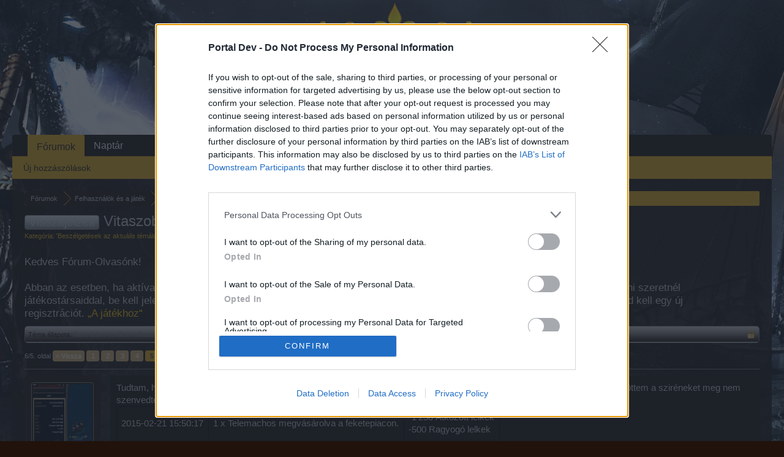

--- FILE ---
content_type: text/html; charset=UTF-8
request_url: https://board-hu.seafight.com/threads/vitaszoba-calypso-bosszuja-2015.53416/page-5
body_size: 13957
content:
<!DOCTYPE html>
<html id="XenForo" lang="hu-HU" dir="LTR" class="Public NoJs LoggedOut NoSidebar RunDeferred Responsive" xmlns:fb="http://www.facebook.com/2008/fbml">
<head>

	<meta charset="utf-8" />
	<meta http-equiv="X-UA-Compatible" content="IE=Edge,chrome=1" />
	
		<meta name="viewport" content="width=device-width, initial-scale=1">
	
	
		<base href="https://board-hu.seafight.com/" />
		<script>
			var _b = document.getElementsByTagName('base')[0], _bH = "https://board-hu.seafight.com/";
			if (_b && _b.href != _bH) _b.href = _bH;
		</script>
	

	<title>Visszajelzés - Vitaszoba: Calypso bosszúja -2015| 5. oldal | Seafight HU</title>
	
	<noscript><style>.JsOnly, .jsOnly { display: none !important; }</style></noscript>
	<link rel="stylesheet" href="css.php?css=xenforo,form,public&amp;style=6&amp;dir=LTR&amp;d=1709542180" />
	<link rel="stylesheet" href="css.php?css=bb_code,likes_summary,login_bar,message,message_user_info,thread_view&amp;style=6&amp;dir=LTR&amp;d=1709542180" />
	
	

	
	<script async src="https://www.googletagmanager.com/gtag/js?id=UA-19059020-1"></script>
	<script>
		window.dataLayer = window.dataLayer || [];
		function gtag(){dataLayer.push(arguments);}
		gtag('js', new Date());
	
		gtag('config', 'UA-19059020-1', {
			// <!-- slot: ga_config_start -->
			
				'cookie_domain': 'seafight.com',
			
			
		});
	</script>

		<script src="js/jquery/jquery-1.11.0.min.js"></script>	
		
	<script src="js/xenforo/xenforo.js?_v=24dcecef"></script>

	
	<link rel="apple-touch-icon" href="https://board-hu.seafight.com/styles/default/xenforo/logo.og.png" />
	<link rel="alternate" type="application/rss+xml" title="RSS feed: Seafight HU" href="forums/-/index.rss" />
	
	<link rel="prev" href="threads/vitaszoba-calypso-bosszuja-2015.53416/page-4" /><link rel="next" href="threads/vitaszoba-calypso-bosszuja-2015.53416/page-6" />
	<link rel="canonical" href="https://board-hu.seafight.com/threads/vitaszoba-calypso-bosszuja-2015.53416/page-5" />
	<meta name="description" content="Tudtam, hogy befog válni az a ahogy én elgondoltam event 2.rész kezdete után 3. nap meg is van a hajó és úgy DD, hogy nem löttem a sziréneket meg nem..." />	<meta property="og:site_name" content="Seafight HU" />
	<meta property="og:image" content="https://board-hu.seafight.com/styles/default/xenforo/avatars/avatar_male_m.png" />
	<meta property="og:image" content="https://board-hu.seafight.com/styles/default/xenforo/logo.og.png" />
	<meta property="og:type" content="article" />
	<meta property="og:url" content="https://board-hu.seafight.com/threads/vitaszoba-calypso-bosszuja-2015.53416/" />
	<meta property="og:title" content="Visszajelzés - Vitaszoba: Calypso bosszúja -2015" />
	<meta property="og:description" content="Tudtam, hogy befog válni az a ahogy én elgondoltam event 2.rész kezdete után 3. nap meg is van a hajó és úgy DD, hogy nem löttem a sziréneket meg nem..." />
	
	
	

</head>

<body class="node356 node354 SelectQuotable">
<!-- Google Tag Manager -->
<noscript><iframe src="//www.googletagmanager.com/ns.html?id=GTM-WRXH7W"
height="0" width="0" style="display:none;visibility:hidden"></iframe></noscript>
<script>
var cb = new Date().getTime();
(function(w,d,s,l,i){w[l]=w[l]||[];w[l].push({'gtm.start':
new Date().getTime(),event:'gtm.js'});var f=d.getElementsByTagName(s)[0],
j=d.createElement(s),dl=l!='dataLayer'?'&l='+l:'';j.async=true;j.src=
'//www.googletagmanager.com/gtm.js?cb='+cb+'&id='+i+dl;f.parentNode.insertBefore(j,f);
})(window,document,'script','dataLayer','GTM-WRXH7W');</script>
<!-- End Google Tag Manager -->


	




<div id="headerMover">
	<div id="headerProxy"></div>

<div id="content" class="thread_view">
	<div class="pageWidth">
		<div class="pageContent">
			<!-- main content area -->
			
			
			
			
						
						
						
						
						<div class="breadBoxTop ">
							
							

<nav>
	
		
			
				
			
		
			
				
			
		
	

	<fieldset class="breadcrumb">
		<a href="misc/quick-navigation-menu?selected=node-356" class="OverlayTrigger jumpMenuTrigger" data-cacheOverlay="true" title="Gyors navigáció megnyitása"><!--Ugrás:...--></a>
			
		<div class="boardTitle"><strong>Seafight HU</strong></div>
		
		<span class="crumbs">
			
			
			
				<span class="crust selectedTabCrumb" itemscope="itemscope" itemtype="http://data-vocabulary.org/Breadcrumb">
					<a href="https://board-hu.seafight.com/" class="crumb" rel="up" itemprop="url"><span itemprop="title">Fórumok</span></a>
					<span class="arrow"><span>&gt;</span></span>
				</span>
			
			
			
				
					<span class="crust" itemscope="itemscope" itemtype="http://data-vocabulary.org/Breadcrumb">
						<a href="https://board-hu.seafight.com/#felhasznalok-es-a-jatek.354" class="crumb" rel="up" itemprop="url"><span itemprop="title">Felhasználók és a játék</span></a>
						<span class="arrow"><span>&gt;</span></span>
					</span>
				
					<span class="crust" itemscope="itemscope" itemtype="http://data-vocabulary.org/Breadcrumb">
						<a href="https://board-hu.seafight.com/forums/beszelgetesek-az-aktualis-temakrol.356/" class="crumb" rel="up" itemprop="url"><span itemprop="title">Beszélgetések az aktuális témákról</span></a>
						<span class="arrow"><span>&gt;</span></span>
					</span>
				
			
		</span>
	</fieldset>
</nav>
						</div>
						
						
						
					
						<!--[if lt IE 8]>
							<p class="importantMessage">You are using an out of date browser. It  may not display this or other websites correctly.<br />You should upgrade or use an <a href="https://www.google.com/chrome" target="_blank">alternative browser</a>.</p>
						<![endif]-->

						
						
	

	
						
						
						
						
												
							<!-- h1 title, description -->
							<div class="titleBar">
								
								<h1><span class="prefix prefixPrimary">Visszajelzés</span> Vitaszoba: Calypso bosszúja -2015</h1>
								
								<p id="pageDescription" class="muted ">
	Kategória: '<a href="forums/beszelgetesek-az-aktualis-temakrol.356/">Beszélgetések az aktuális témákról</a>', témanyitó: <a href="members/dd.48/" class="username" dir="auto">[DD]</a>, témanyitás ideje: <a href="threads/vitaszoba-calypso-bosszuja-2015.53416/"><span class="DateTime" title="11.2.15, 16:37">11.2.15</span></a>.  
</p>
							

<style type="text/css">
  .gotogame {
float: left; 
margin-right: 35px;
margin-top: 25px;
font-size:17px;
align:center;
}
</style>
        <div class="gotogame">Kedves Fórum-Olvasónk! <br><br>
Abban az esetben, ha aktívan részt szeretnél venni a fórum életében és szeretnél kérdezni a játékkal kapcsolatban, vagy beszélgetni szeretnél játékostársaiddal, be kell jelentkezz a játékba, majd onnan a fórumba. Ha még nincs felhasználói fiókod a játékban, akkor készítened kell egy új regisztrációt. 
                               <a href="http://hu.bigpoint.com/seafight">„A játékhoz“</a></div>

							</div>
						
						
						
						
						
						<!-- main template -->
						



























	
		<dl class="threadAlerts secondaryContent">
			<dt>Téma állapota:</dt>
			
				
	
				
					<dd class="lockedAlert">
						<span class="icon Tooltip" title="Lezárva" data-tipclass="iconTip"></span>
							Nem lehet további válaszokat küldeni.</dd>
				
			
		</dl>
	




<div class="pageNavLinkGroup">
	<div class="linkGroup SelectionCountContainer">
		
		
	</div>

	


<div class="PageNav"
	data-page="5"
	data-range="2"
	data-start="2"
	data-end="5"
	data-last="6"
	data-sentinel="{{sentinel}}"
	data-baseurl="threads/vitaszoba-calypso-bosszuja-2015.53416/page-{{sentinel}}">
	
	<span class="pageNavHeader">6/5. oldal</span>
	
	<nav>
		
			<a href="threads/vitaszoba-calypso-bosszuja-2015.53416/page-4" class="text">&lt; Vissza</a>
			
		
		
		<a href="threads/vitaszoba-calypso-bosszuja-2015.53416/" class="" rel="start">1</a>
		
		
		
		
			<a href="threads/vitaszoba-calypso-bosszuja-2015.53416/page-2" class="">2</a>
		
			<a href="threads/vitaszoba-calypso-bosszuja-2015.53416/page-3" class="">3</a>
		
			<a href="threads/vitaszoba-calypso-bosszuja-2015.53416/page-4" class="">4</a>
		
			<a href="threads/vitaszoba-calypso-bosszuja-2015.53416/page-5" class="currentPage ">5</a>
		
		
		
		
		<a href="threads/vitaszoba-calypso-bosszuja-2015.53416/page-6" class="">6</a>
		
		
			<a href="threads/vitaszoba-calypso-bosszuja-2015.53416/page-6" class="text">Tovább &gt;</a>
			
		
	</nav>	
	
	
</div>

</div>





<form action="inline-mod/post/switch" method="post"
	class="InlineModForm section"
	data-cookieName="posts"
	data-controls="#InlineModControls"
	data-imodOptions="#ModerationSelect option">

	<ol class="messageList" id="messageList">
		
			
				


<li id="post-354522" class="message   " data-author="Saracen">

	

<div class="messageUserInfo">	
<div class="messageUserBlock ">
	
		<div class="avatarHolder">
			<span class="helper"></span>
			<a href="members/saracen.2604/" class="avatar Av2604m" data-avatarhtml="true"><img src="https://xenforo-1028-storage.bpsecure.com/hu-seafight/avatars/m/2/2604.jpg?1624290229" width="96" height="96" alt="Saracen" /></a>
			
			<!-- slot: message_user_info_avatar -->
		</div>
	


	
		<h3 class="userText">
			<a href="members/saracen.2604/" class="username" dir="auto">Saracen</a>
			<em class="userTitle">Kivételes tehetség</em>
			
			<!-- slot: message_user_info_text -->
		</h3>
	
		
	
		


	<span class="arrow"><span></span></span>
</div>
</div>

	<div class="messageInfo primaryContent">
		
		
		
		
		
		<div class="messageContent">		
			<article>
				<blockquote class="messageText SelectQuoteContainer ugc baseHtml">
					
					Tudtam, hogy befog válni az a ahogy én elgondoltam event 2.rész kezdete után 3. nap meg is van a hajó és úgy DD, hogy nem löttem a sziréneket meg nem szenvedtem semmivel.<br />
<div class="BRTBTableResponsive"><table ><tbody ><tr ><td >2015-02-21 15:50:17</td><td >1 x Telemachos megvásárolva a feketepiacon.</td><td >-1&#039;250 Átkozott lelkek <br />
-500 Ragyogó lelkek</td></tr></tbody></table></div>
					<div class="messageTextEndMarker">&nbsp;</div>
				</blockquote>
			</article>
			
			
		</div>
		
		
		
		
		
			
				<div class="baseHtml signature messageText ugc"><aside><div style="padding-left: 30px"><div style="padding-left: 30px"><div style="padding-left: 30px"><div style="padding-left: 30px"><div style="padding-left: 30px"><div style="padding-left: 30px"><img src="http://kepfeltoltes.hu/150831/vudu_www.kepfeltoltes.hu_.jpg" class="bbCodeImage" alt="[&#x200B;IMG]" data-url="http://kepfeltoltes.hu/150831/vudu_www.kepfeltoltes.hu_.jpg" /> &#8203;</div></div></div></div></div></div></aside></div>
			
		
		
		
				
		<div class="messageMeta ToggleTriggerAnchor">
			
			<div class="privateControls">
				
				<span class="item muted">
					<span class="authorEnd"><a href="members/saracen.2604/" class="username author" dir="auto">Saracen</a>,</span>
					<a href="threads/vitaszoba-calypso-bosszuja-2015.53416/page-5#post-354522" title="Közvetlen link" class="datePermalink"><span class="DateTime" title="21.2.15, 14:53">21.2.15</span></a>
				</span>
				
				
				
				
				
				
				
				
				
				
				
			</div>
			
			<div class="publicControls">
				<a href="threads/vitaszoba-calypso-bosszuja-2015.53416/page-5#post-354522" title="Közvetlen link" class="item muted postNumber hashPermalink OverlayTrigger" data-href="posts/354522/permalink">#81</a>
				
				
				
				
			</div>
		</div>
	
		
		<div id="likes-post-354522"></div>
	</div>

	
	
	
	
</li>
			
		
			
				


<li id="post-354523" class="message   " data-author="[DD]">

	

<div class="messageUserInfo">	
<div class="messageUserBlock ">
	
		<div class="avatarHolder">
			<span class="helper"></span>
			<a href="members/dd.48/" class="avatar Av48m" data-avatarhtml="true"><img src="styles/default/xenforo/avatars/avatar_male_m.png" width="96" height="96" alt="[DD]" /></a>
			
			<!-- slot: message_user_info_avatar -->
		</div>
	


	
		<h3 class="userText">
			<a href="members/dd.48/" class="username" dir="auto">[DD]</a>
			<em class="userTitle">Fórum elő legendája</em>
			
			<!-- slot: message_user_info_text -->
		</h3>
	
		
	
		


	<span class="arrow"><span></span></span>
</div>
</div>

	<div class="messageInfo primaryContent">
		
		
		
		
		
		<div class="messageContent">		
			<article>
				<blockquote class="messageText SelectQuoteContainer ugc baseHtml">
					
					Hát mindenki úgy játszon, ahogy neki szimpatikus <img src="styles/default/xenforo/clear.png" class="mceSmilieSprite mceSmilie1" alt=":)" title="Smile    :)" /> 1 játék miatt nem kell szenvedni!
					<div class="messageTextEndMarker">&nbsp;</div>
				</blockquote>
			</article>
			
			
		</div>
		
		
		
		
		
		
		
				
		<div class="messageMeta ToggleTriggerAnchor">
			
			<div class="privateControls">
				
				<span class="item muted">
					<span class="authorEnd"><a href="members/dd.48/" class="username author" dir="auto">[DD]</a>,</span>
					<a href="threads/vitaszoba-calypso-bosszuja-2015.53416/page-5#post-354523" title="Közvetlen link" class="datePermalink"><span class="DateTime" title="21.2.15, 15:02">21.2.15</span></a>
				</span>
				
				
				
				
				
				
				
				
				
				
				
			</div>
			
			<div class="publicControls">
				<a href="threads/vitaszoba-calypso-bosszuja-2015.53416/page-5#post-354523" title="Közvetlen link" class="item muted postNumber hashPermalink OverlayTrigger" data-href="posts/354523/permalink">#82</a>
				
				
				
				
			</div>
		</div>
	
		
		<div id="likes-post-354523"></div>
	</div>

	
	
	
	
</li>
			
		
			
				


<li id="post-354659" class="message   " data-author="DokkoLó✰HST">

	

<div class="messageUserInfo">	
<div class="messageUserBlock ">
	
		<div class="avatarHolder">
			<span class="helper"></span>
			<a href="members/dokkolohst.678/" class="avatar Av678m" data-avatarhtml="true"><img src="https://xenforo-1028-storage.bpsecure.com/hu-seafight/avatars/m/0/678.jpg?1435596586" width="96" height="96" alt="DokkoLó✰HST" /></a>
			
			<!-- slot: message_user_info_avatar -->
		</div>
	


	
		<h3 class="userText">
			<a href="members/dokkolohst.678/" class="username" dir="auto">DokkoLó✰HST</a>
			<em class="userTitle">Fórummogul</em>
			
			<!-- slot: message_user_info_text -->
		</h3>
	
		
	
		


	<span class="arrow"><span></span></span>
</div>
</div>

	<div class="messageInfo primaryContent">
		
		
		
		
		
		<div class="messageContent">		
			<article>
				<blockquote class="messageText SelectQuoteContainer ugc baseHtml">
					
					Számomra ismét egy jó event volt <img src="styles/default/xenforo/clear.png" class="mceSmilieSprite mceSmilie1" alt=":)" title="Smile    :)" />
					<div class="messageTextEndMarker">&nbsp;</div>
				</blockquote>
			</article>
			
			
		</div>
		
		
		
		
		
			
				<div class="baseHtml signature messageText ugc"><aside><div style="padding-left: 30px"><div style="padding-left: 30px"><div style="padding-left: 30px"><div style="padding-left: 30px"><div style="padding-left: 30px"><div style="padding-left: 30px"><div style="padding-left: 30px"><div style="padding-left: 30px"><div style="padding-left: 30px"><div style="padding-left: 30px"><div style="padding-left: 30px">         <img src="http://kepfeltoltes.hu/141026/exego_www.kepfeltoltes.hu_.jpg" class="bbCodeImage" alt="[&#x200B;IMG]" data-url="http://kepfeltoltes.hu/141026/exego_www.kepfeltoltes.hu_.jpg" />&#8203;</div></div></div></div></div></div></div></div></div></div></div></aside></div>
			
		
		
		
				
		<div class="messageMeta ToggleTriggerAnchor">
			
			<div class="privateControls">
				
				<span class="item muted">
					<span class="authorEnd"><a href="members/dokkolohst.678/" class="username author" dir="auto">DokkoLó✰HST</a>,</span>
					<a href="threads/vitaszoba-calypso-bosszuja-2015.53416/page-5#post-354659" title="Közvetlen link" class="datePermalink"><span class="DateTime" title="26.2.15, 08:35">26.2.15</span></a>
				</span>
				
				
				
				
				
				
				
				
				
				
				
			</div>
			
			<div class="publicControls">
				<a href="threads/vitaszoba-calypso-bosszuja-2015.53416/page-5#post-354659" title="Közvetlen link" class="item muted postNumber hashPermalink OverlayTrigger" data-href="posts/354659/permalink">#83</a>
				
				
				
				
			</div>
		</div>
	
		
		<div id="likes-post-354659"></div>
	</div>

	
	
	
	
</li>
			
		
			
				


<li id="post-354667" class="message   " data-author="avalon_msz">

	

<div class="messageUserInfo">	
<div class="messageUserBlock ">
	
		<div class="avatarHolder">
			<span class="helper"></span>
			<a href="members/avalon_msz.18119/" class="avatar Av18119m" data-avatarhtml="true"><img src="styles/default/xenforo/avatars/avatar_male_m.png" width="96" height="96" alt="avalon_msz" /></a>
			
			<!-- slot: message_user_info_avatar -->
		</div>
	


	
		<h3 class="userText">
			<a href="members/avalon_msz.18119/" class="username" dir="auto">avalon_msz</a>
			<em class="userTitle">Járnitanuló</em>
			
			<!-- slot: message_user_info_text -->
		</h3>
	
		
	
		


	<span class="arrow"><span></span></span>
</div>
</div>

	<div class="messageInfo primaryContent">
		
		
		
		
		
		<div class="messageContent">		
			<article>
				<blockquote class="messageText SelectQuoteContainer ugc baseHtml">
					
					<div class="bbCodeBlock bbCodeQuote" data-author="DokkoLó✰HST">
	<aside>
		
			<div class="attribution type">DokkoLó✰HST írta:
				
					<a href="goto/post?id=354659#post-354659" class="AttributionLink">&uarr;</a>
				
			</div>
		
		<blockquote class="quoteContainer"><div class="quote">Számomra ismét egy jó event volt <img src="styles/default/xenforo/clear.png" class="mceSmilieSprite mceSmilie1" alt=":)" title="Smile    :)" /></div><div class="quoteExpand">Click to expand...</div></blockquote>
	</aside>
</div>A második felvonás már tényleg jó volt! Az utolsó 9 órába viszont nem kellett volna benyomni a több órás resit, többek bosszúságára akik nem eu-n játszanak...
					<div class="messageTextEndMarker">&nbsp;</div>
				</blockquote>
			</article>
			
			
		</div>
		
		
		
		
		
		
		
				
		<div class="messageMeta ToggleTriggerAnchor">
			
			<div class="privateControls">
				
				<span class="item muted">
					<span class="authorEnd"><a href="members/avalon_msz.18119/" class="username author" dir="auto">avalon_msz</a>,</span>
					<a href="threads/vitaszoba-calypso-bosszuja-2015.53416/page-5#post-354667" title="Közvetlen link" class="datePermalink"><span class="DateTime" title="26.2.15, 12:01">26.2.15</span></a>
				</span>
				
				
				
				
				
				
				
				
				
				
				
			</div>
			
			<div class="publicControls">
				<a href="threads/vitaszoba-calypso-bosszuja-2015.53416/page-5#post-354667" title="Közvetlen link" class="item muted postNumber hashPermalink OverlayTrigger" data-href="posts/354667/permalink">#84</a>
				
				
				
				
			</div>
		</div>
	
		
		<div id="likes-post-354667"></div>
	</div>

	
	
	
	
</li>
			
		
			
				


<li id="post-354669" class="message   " data-author="[DD]">

	

<div class="messageUserInfo">	
<div class="messageUserBlock ">
	
		<div class="avatarHolder">
			<span class="helper"></span>
			<a href="members/dd.48/" class="avatar Av48m" data-avatarhtml="true"><img src="styles/default/xenforo/avatars/avatar_male_m.png" width="96" height="96" alt="[DD]" /></a>
			
			<!-- slot: message_user_info_avatar -->
		</div>
	


	
		<h3 class="userText">
			<a href="members/dd.48/" class="username" dir="auto">[DD]</a>
			<em class="userTitle">Fórum elő legendája</em>
			
			<!-- slot: message_user_info_text -->
		</h3>
	
		
	
		


	<span class="arrow"><span></span></span>
</div>
</div>

	<div class="messageInfo primaryContent">
		
		
		
		
		
		<div class="messageContent">		
			<article>
				<blockquote class="messageText SelectQuoteContainer ugc baseHtml">
					
					Elég szomorú ha valaki a ~336 órás eventből az 1-2 órás szerver leállás miatt csúszik le valamiről <img src="styles/default/xenforo/clear.png" class="mceSmilieSprite mceSmilie3" alt=":(" title="Frown    :(" />.
					<div class="messageTextEndMarker">&nbsp;</div>
				</blockquote>
			</article>
			
			
		</div>
		
		
		
		
		
		
		
				
		<div class="messageMeta ToggleTriggerAnchor">
			
			<div class="privateControls">
				
				<span class="item muted">
					<span class="authorEnd"><a href="members/dd.48/" class="username author" dir="auto">[DD]</a>,</span>
					<a href="threads/vitaszoba-calypso-bosszuja-2015.53416/page-5#post-354669" title="Közvetlen link" class="datePermalink"><span class="DateTime" title="26.2.15, 12:06">26.2.15</span></a>
				</span>
				
				
				
				
				
				
				
				
				
				
				
			</div>
			
			<div class="publicControls">
				<a href="threads/vitaszoba-calypso-bosszuja-2015.53416/page-5#post-354669" title="Közvetlen link" class="item muted postNumber hashPermalink OverlayTrigger" data-href="posts/354669/permalink">#85</a>
				
				
				
				
			</div>
		</div>
	
		
		<div id="likes-post-354669"></div>
	</div>

	
	
	
	
</li>
			
		
			
				


<li id="post-354670" class="message   " data-author="avalon_msz">

	

<div class="messageUserInfo">	
<div class="messageUserBlock ">
	
		<div class="avatarHolder">
			<span class="helper"></span>
			<a href="members/avalon_msz.18119/" class="avatar Av18119m" data-avatarhtml="true"><img src="styles/default/xenforo/avatars/avatar_male_m.png" width="96" height="96" alt="avalon_msz" /></a>
			
			<!-- slot: message_user_info_avatar -->
		</div>
	


	
		<h3 class="userText">
			<a href="members/avalon_msz.18119/" class="username" dir="auto">avalon_msz</a>
			<em class="userTitle">Járnitanuló</em>
			
			<!-- slot: message_user_info_text -->
		</h3>
	
		
	
		


	<span class="arrow"><span></span></span>
</div>
</div>

	<div class="messageInfo primaryContent">
		
		
		
		
		
		<div class="messageContent">		
			<article>
				<blockquote class="messageText SelectQuoteContainer ugc baseHtml">
					
					<div class="bbCodeBlock bbCodeQuote" data-author="[DD]">
	<aside>
		
			<div class="attribution type">[DD] írta:
				
					<a href="goto/post?id=354669#post-354669" class="AttributionLink">&uarr;</a>
				
			</div>
		
		<blockquote class="quoteContainer"><div class="quote">Elég szomorú ha valaki a ~336 órás eventből az 1-2 órás szerver leállás miatt csúszik le valamiről <img src="styles/default/xenforo/clear.png" class="mceSmilieSprite mceSmilie3" alt=":(" title="Frown    :(" />.</div><div class="quoteExpand">Click to expand...</div></blockquote>
	</aside>
</div>Szerintem is szomorú, simán meg lehetett volna csinálni event vége után is! Az egyik szerveren végig megy az event, a másikban meg benne van egy resi. Ez szerintem nem fair, bárki is bármit mond...
					<div class="messageTextEndMarker">&nbsp;</div>
				</blockquote>
			</article>
			
			
		</div>
		
		
		
		
		
		
		
				
		<div class="messageMeta ToggleTriggerAnchor">
			
			<div class="privateControls">
				
				<span class="item muted">
					<span class="authorEnd"><a href="members/avalon_msz.18119/" class="username author" dir="auto">avalon_msz</a>,</span>
					<a href="threads/vitaszoba-calypso-bosszuja-2015.53416/page-5#post-354670" title="Közvetlen link" class="datePermalink"><span class="DateTime" title="26.2.15, 12:08">26.2.15</span></a>
				</span>
				
				
				
				
				
				
				
				
				
				
				
			</div>
			
			<div class="publicControls">
				<a href="threads/vitaszoba-calypso-bosszuja-2015.53416/page-5#post-354670" title="Közvetlen link" class="item muted postNumber hashPermalink OverlayTrigger" data-href="posts/354670/permalink">#86</a>
				
				
				
				
			</div>
		</div>
	
		
		<div id="likes-post-354670"></div>
	</div>

	
	
	
	
</li>
			
		
			
				


<li id="post-354674" class="message   " data-author="[DD]">

	

<div class="messageUserInfo">	
<div class="messageUserBlock ">
	
		<div class="avatarHolder">
			<span class="helper"></span>
			<a href="members/dd.48/" class="avatar Av48m" data-avatarhtml="true"><img src="styles/default/xenforo/avatars/avatar_male_m.png" width="96" height="96" alt="[DD]" /></a>
			
			<!-- slot: message_user_info_avatar -->
		</div>
	


	
		<h3 class="userText">
			<a href="members/dd.48/" class="username" dir="auto">[DD]</a>
			<em class="userTitle">Fórum elő legendája</em>
			
			<!-- slot: message_user_info_text -->
		</h3>
	
		
	
		


	<span class="arrow"><span></span></span>
</div>
</div>

	<div class="messageInfo primaryContent">
		
		
		
		
		
		<div class="messageContent">		
			<article>
				<blockquote class="messageText SelectQuoteContainer ugc baseHtml">
					
					Fair nem fair. Várnák meg inkább, hogy ott is vége legyen, addig este lesz. Este már inkább ne kezdjenek hozzá, mert az összes többi szerveren akkor játszanának a legtöbben (sokkal több játékossal tolnának ki). Holnap már péntek, ha valami nem úgy sül el, már úgy maradhat hétvégére, mindenki inná a levét. Hétfő már lehet késő, legyen már ez kész és tudják csinálni a többi dolgot. Fogadd el, ez ilyen, az európai szervereken játszanak többen...
					<div class="messageTextEndMarker">&nbsp;</div>
				</blockquote>
			</article>
			
			
		</div>
		
		
		
		
		
		
		
				
		<div class="messageMeta ToggleTriggerAnchor">
			
			<div class="privateControls">
				
				<span class="item muted">
					<span class="authorEnd"><a href="members/dd.48/" class="username author" dir="auto">[DD]</a>,</span>
					<a href="threads/vitaszoba-calypso-bosszuja-2015.53416/page-5#post-354674" title="Közvetlen link" class="datePermalink"><span class="DateTime" title="26.2.15, 12:17">26.2.15</span></a>
				</span>
				
				
				
				
				
				
				
				
				
				
				
			</div>
			
			<div class="publicControls">
				<a href="threads/vitaszoba-calypso-bosszuja-2015.53416/page-5#post-354674" title="Közvetlen link" class="item muted postNumber hashPermalink OverlayTrigger" data-href="posts/354674/permalink">#87</a>
				
				
				
				
			</div>
		</div>
	
		
		<div id="likes-post-354674">
	
	<div class="likesSummary secondaryContent">
		<span class="LikeText">
			<a href="members/gallardo.16005/" class="username" dir="auto">Gallardo</a> kedveli ezt.
		</span>
	</div>
</div>
	</div>

	
	
	
	
</li>
			
		
			
				


<li id="post-354675" class="message   " data-author="avalon_msz">

	

<div class="messageUserInfo">	
<div class="messageUserBlock ">
	
		<div class="avatarHolder">
			<span class="helper"></span>
			<a href="members/avalon_msz.18119/" class="avatar Av18119m" data-avatarhtml="true"><img src="styles/default/xenforo/avatars/avatar_male_m.png" width="96" height="96" alt="avalon_msz" /></a>
			
			<!-- slot: message_user_info_avatar -->
		</div>
	


	
		<h3 class="userText">
			<a href="members/avalon_msz.18119/" class="username" dir="auto">avalon_msz</a>
			<em class="userTitle">Járnitanuló</em>
			
			<!-- slot: message_user_info_text -->
		</h3>
	
		
	
		


	<span class="arrow"><span></span></span>
</div>
</div>

	<div class="messageInfo primaryContent">
		
		
		
		
		
		<div class="messageContent">		
			<article>
				<blockquote class="messageText SelectQuoteContainer ugc baseHtml">
					
					<div class="bbCodeBlock bbCodeQuote" data-author="[DD]">
	<aside>
		
			<div class="attribution type">[DD] írta:
				
					<a href="goto/post?id=354674#post-354674" class="AttributionLink">&uarr;</a>
				
			</div>
		
		<blockquote class="quoteContainer"><div class="quote">Fair nem fair. Várnák meg inkább, hogy ott is vége legyen, addig este lesz. Este már inkább ne kezdjenek hozzá, mert az összes többi szerveren akkor játszanának a legtöbben (sokkal több játékossal tolnának ki). Holnap már péntek, ha valami nem úgy sül el, már úgy maradhat hétvégére, mindenki inná a levét. Hétfő már lehet késő, legyen már ez kész és tudják csinálni a többi dolgot. Fogadd el, ez ilyen, az európai szervereken játszanak többen...</div><div class="quoteExpand">Click to expand...</div></blockquote>
	</aside>
</div>Nyilván nincs más választása a játékosnak, mint elfogadni... Eu-n sokan játszanak, ha ott lett volna így betéve a resi, lázadás lett volna, ez tény! Gondolom a péntek reggeli resi elképzelhetetlen lett volna... Mindegy, ha akarod, akkor érted mit akartam írni! Részemről a vita lezárva.
					<div class="messageTextEndMarker">&nbsp;</div>
				</blockquote>
			</article>
			
			
		</div>
		
		
		
		
		
		
		
				
		<div class="messageMeta ToggleTriggerAnchor">
			
			<div class="privateControls">
				
				<span class="item muted">
					<span class="authorEnd"><a href="members/avalon_msz.18119/" class="username author" dir="auto">avalon_msz</a>,</span>
					<a href="threads/vitaszoba-calypso-bosszuja-2015.53416/page-5#post-354675" title="Közvetlen link" class="datePermalink"><span class="DateTime" title="26.2.15, 12:30">26.2.15</span></a>
				</span>
				
				
				
				
				
				
				
				
				
				
				
			</div>
			
			<div class="publicControls">
				<a href="threads/vitaszoba-calypso-bosszuja-2015.53416/page-5#post-354675" title="Közvetlen link" class="item muted postNumber hashPermalink OverlayTrigger" data-href="posts/354675/permalink">#88</a>
				
				
				
				
			</div>
		</div>
	
		
		<div id="likes-post-354675"></div>
	</div>

	
	
	
	
</li>
			
		
			
				


<li id="post-354676" class="message   " data-author="[DD]">

	

<div class="messageUserInfo">	
<div class="messageUserBlock ">
	
		<div class="avatarHolder">
			<span class="helper"></span>
			<a href="members/dd.48/" class="avatar Av48m" data-avatarhtml="true"><img src="styles/default/xenforo/avatars/avatar_male_m.png" width="96" height="96" alt="[DD]" /></a>
			
			<!-- slot: message_user_info_avatar -->
		</div>
	


	
		<h3 class="userText">
			<a href="members/dd.48/" class="username" dir="auto">[DD]</a>
			<em class="userTitle">Fórum elő legendája</em>
			
			<!-- slot: message_user_info_text -->
		</h3>
	
		
	
		


	<span class="arrow"><span></span></span>
</div>
</div>

	<div class="messageInfo primaryContent">
		
		
		
		
		
		<div class="messageContent">		
			<article>
				<blockquote class="messageText SelectQuoteContainer ugc baseHtml">
					
					Nem is tették be, megvárták vele az esemény végét... Értem én mit akarsz, de most ez van.
					<div class="messageTextEndMarker">&nbsp;</div>
				</blockquote>
			</article>
			
			
		</div>
		
		
		
		
		
		
		
				
		<div class="messageMeta ToggleTriggerAnchor">
			
			<div class="privateControls">
				
				<span class="item muted">
					<span class="authorEnd"><a href="members/dd.48/" class="username author" dir="auto">[DD]</a>,</span>
					<a href="threads/vitaszoba-calypso-bosszuja-2015.53416/page-5#post-354676" title="Közvetlen link" class="datePermalink"><span class="DateTime" title="26.2.15, 12:32">26.2.15</span></a>
				</span>
				
				
				
				
				
				
				
				
				
				
				
			</div>
			
			<div class="publicControls">
				<a href="threads/vitaszoba-calypso-bosszuja-2015.53416/page-5#post-354676" title="Közvetlen link" class="item muted postNumber hashPermalink OverlayTrigger" data-href="posts/354676/permalink">#89</a>
				
				
				
				
			</div>
		</div>
	
		
		<div id="likes-post-354676"></div>
	</div>

	
	
	
	
</li>
			
		
			
				


<li id="post-354678" class="message   " data-author="Gallardo">

	

<div class="messageUserInfo">	
<div class="messageUserBlock ">
	
		<div class="avatarHolder">
			<span class="helper"></span>
			<a href="members/gallardo.16005/" class="avatar Av16005m" data-avatarhtml="true"><img src="https://xenforo-1028-storage.bpsecure.com/hu-seafight/avatars/m/16/16005.jpg?1483694696" width="96" height="96" alt="Gallardo" /></a>
			
			<!-- slot: message_user_info_avatar -->
		</div>
	


	
		<h3 class="userText">
			<a href="members/gallardo.16005/" class="username" dir="auto">Gallardo</a>
			<em class="userTitle">Rutinos</em>
			
			<!-- slot: message_user_info_text -->
		</h3>
	
		
	
		


	<span class="arrow"><span></span></span>
</div>
</div>

	<div class="messageInfo primaryContent">
		
		
		
		
		
		<div class="messageContent">		
			<article>
				<blockquote class="messageText SelectQuoteContainer ugc baseHtml">
					
					<div class="bbCodeBlock bbCodeQuote" data-author="[DD]">
	<aside>
		
			<div class="attribution type">[DD] írta:
				
					<a href="goto/post?id=354674#post-354674" class="AttributionLink">&uarr;</a>
				
			</div>
		
		<blockquote class="quoteContainer"><div class="quote">Fair nem fair. Várnák meg inkább, hogy ott is vége legyen, addig este lesz. Este már inkább ne kezdjenek hozzá, mert az összes többi szerveren akkor játszanának a legtöbben (sokkal több játékossal tolnának ki). Holnap már péntek, ha valami nem úgy sül el, már úgy maradhat hétvégére, mindenki inná a levét. Hétfő már lehet késő, legyen már ez kész és tudják csinálni a többi dolgot. Fogadd el, ez ilyen, az európai szervereken játszanak többen...</div><div class="quoteExpand">Click to expand...</div></blockquote>
	</aside>
</div>Tökéletesen egyetértek veled 1-2 óra beáldozása nem nagy ügy ha hétvégén cserébe normálisan szalad minden
					<div class="messageTextEndMarker">&nbsp;</div>
				</blockquote>
			</article>
			
			
		</div>
		
		
		
		
		
			
				<div class="baseHtml signature messageText ugc"><aside><img src="http://kepkezelo.com/images/rgto4k68a5js1aqv8k55.jpg" class="bbCodeImage" alt="[&#x200B;IMG]" data-url="http://kepkezelo.com/images/rgto4k68a5js1aqv8k55.jpg" /></aside></div>
			
		
		
		
				
		<div class="messageMeta ToggleTriggerAnchor">
			
			<div class="privateControls">
				
				<span class="item muted">
					<span class="authorEnd"><a href="members/gallardo.16005/" class="username author" dir="auto">Gallardo</a>,</span>
					<a href="threads/vitaszoba-calypso-bosszuja-2015.53416/page-5#post-354678" title="Közvetlen link" class="datePermalink"><span class="DateTime" title="26.2.15, 15:23">26.2.15</span></a>
				</span>
				
				
				
				
				
				
				
				
				
				
				
			</div>
			
			<div class="publicControls">
				<a href="threads/vitaszoba-calypso-bosszuja-2015.53416/page-5#post-354678" title="Közvetlen link" class="item muted postNumber hashPermalink OverlayTrigger" data-href="posts/354678/permalink">#90</a>
				
				
				
				
			</div>
		</div>
	
		
		<div id="likes-post-354678"></div>
	</div>

	
	
	
	
</li>
			
		
			
				


<li id="post-354682" class="message   " data-author="[DD]">

	

<div class="messageUserInfo">	
<div class="messageUserBlock ">
	
		<div class="avatarHolder">
			<span class="helper"></span>
			<a href="members/dd.48/" class="avatar Av48m" data-avatarhtml="true"><img src="styles/default/xenforo/avatars/avatar_male_m.png" width="96" height="96" alt="[DD]" /></a>
			
			<!-- slot: message_user_info_avatar -->
		</div>
	


	
		<h3 class="userText">
			<a href="members/dd.48/" class="username" dir="auto">[DD]</a>
			<em class="userTitle">Fórum elő legendája</em>
			
			<!-- slot: message_user_info_text -->
		</h3>
	
		
	
		


	<span class="arrow"><span></span></span>
</div>
</div>

	<div class="messageInfo primaryContent">
		
		
		
		
		
		<div class="messageContent">		
			<article>
				<blockquote class="messageText SelectQuoteContainer ugc baseHtml">
					
					Ez persze nem azt jelenti, hogy hétvégére nem marad hiba, de legalább több idejük marad a javításra.
					<div class="messageTextEndMarker">&nbsp;</div>
				</blockquote>
			</article>
			
			
		</div>
		
		
		
		
		
		
		
				
		<div class="messageMeta ToggleTriggerAnchor">
			
			<div class="privateControls">
				
				<span class="item muted">
					<span class="authorEnd"><a href="members/dd.48/" class="username author" dir="auto">[DD]</a>,</span>
					<a href="threads/vitaszoba-calypso-bosszuja-2015.53416/page-5#post-354682" title="Közvetlen link" class="datePermalink"><span class="DateTime" title="26.2.15, 15:42">26.2.15</span></a>
				</span>
				
				
				
				
				
				
				
				
				
				
				
			</div>
			
			<div class="publicControls">
				<a href="threads/vitaszoba-calypso-bosszuja-2015.53416/page-5#post-354682" title="Közvetlen link" class="item muted postNumber hashPermalink OverlayTrigger" data-href="posts/354682/permalink">#91</a>
				
				
				
				
			</div>
		</div>
	
		
		<div id="likes-post-354682"></div>
	</div>

	
	
	
	
</li>
			
		
			
				


<li id="post-354744" class="message   " data-author="avalon_msz">

	

<div class="messageUserInfo">	
<div class="messageUserBlock ">
	
		<div class="avatarHolder">
			<span class="helper"></span>
			<a href="members/avalon_msz.18119/" class="avatar Av18119m" data-avatarhtml="true"><img src="styles/default/xenforo/avatars/avatar_male_m.png" width="96" height="96" alt="avalon_msz" /></a>
			
			<!-- slot: message_user_info_avatar -->
		</div>
	


	
		<h3 class="userText">
			<a href="members/avalon_msz.18119/" class="username" dir="auto">avalon_msz</a>
			<em class="userTitle">Járnitanuló</em>
			
			<!-- slot: message_user_info_text -->
		</h3>
	
		
	
		


	<span class="arrow"><span></span></span>
</div>
</div>

	<div class="messageInfo primaryContent">
		
		
		
		
		
		<div class="messageContent">		
			<article>
				<blockquote class="messageText SelectQuoteContainer ugc baseHtml">
					
					<div class="bbCodeBlock bbCodeQuote" data-author="Gallardo">
	<aside>
		
			<div class="attribution type">Gallardo írta:
				
					<a href="goto/post?id=354678#post-354678" class="AttributionLink">&uarr;</a>
				
			</div>
		
		<blockquote class="quoteContainer"><div class="quote">Tökéletesen egyetértek veled 1-2 óra beáldozása nem nagy ügy ha hétvégén cserébe normálisan szalad minden</div><div class="quoteExpand">Click to expand...</div></blockquote>
	</aside>
</div>Jelzem 4 óra volt és utána is annyi volt a resi, hogy már nem is nagyon lehetett Calyt lőni... Gallardo, neked is ennyivel rövidebb volt az event, vagy eu-ról játszol és és csak elméletben beszélsz beáldozásról, mert ez téged &quot;sajnos&quot; pont nem érintett? Lehetett volna kicsit hamarabb valami hír róla, hogy ne vegyen, gyűjtsön az ember feleslegesen sok golyót, mert nem 9 órája lesz rá, hanem 1-2 és abban is akad, laggol a játék, meg tele lesz resivel. A véleményem marad az, hogy kommunikáció és panaszkezelés 1-es! ( a telemachos diziben ami végül meglett nincsen egy darab kő sem, pedig nyilván amiatt lőttem volna...)
					<div class="messageTextEndMarker">&nbsp;</div>
				</blockquote>
			</article>
			
			
		</div>
		
		
		
		
		
		
		
				
		<div class="messageMeta ToggleTriggerAnchor">
			
			<div class="privateControls">
				
				<span class="item muted">
					<span class="authorEnd"><a href="members/avalon_msz.18119/" class="username author" dir="auto">avalon_msz</a>,</span>
					<a href="threads/vitaszoba-calypso-bosszuja-2015.53416/page-5#post-354744" title="Közvetlen link" class="datePermalink"><span class="DateTime" title="27.2.15, 10:54">27.2.15</span></a>
				</span>
				
				
				
				
				
				
				
				
				
				
				
			</div>
			
			<div class="publicControls">
				<a href="threads/vitaszoba-calypso-bosszuja-2015.53416/page-5#post-354744" title="Közvetlen link" class="item muted postNumber hashPermalink OverlayTrigger" data-href="posts/354744/permalink">#92</a>
				
				
				
				
			</div>
		</div>
	
		
		<div id="likes-post-354744"></div>
	</div>

	
	
	
	
</li>
			
		
			
				


<li id="post-354745" class="message   " data-author="FM_Héra">

	

<div class="messageUserInfo">	
<div class="messageUserBlock ">
	
		<div class="avatarHolder">
			<span class="helper"></span>
			<a href="members/fm_hera.90633/" class="avatar Av90633m" data-avatarhtml="true"><img src="styles/default/xenforo/avatars/avatar_female_m.png" width="96" height="96" alt="FM_Héra" /></a>
			
			<!-- slot: message_user_info_avatar -->
		</div>
	


	
		<h3 class="userText">
			<a href="members/fm_hera.90633/" class="username" dir="auto">FM_Héra</a>
			<em class="userTitle">Fórum parancsnoka</em>
			
			<!-- slot: message_user_info_text -->
		</h3>
	
		
	
		


	<span class="arrow"><span></span></span>
</div>
</div>

	<div class="messageInfo primaryContent">
		
		
		
		
		
		<div class="messageContent">		
			<article>
				<blockquote class="messageText SelectQuoteContainer ugc baseHtml">
					
					<div class="bbCodeBlock bbCodeQuote" data-author="avalon_msz">
	<aside>
		
			<div class="attribution type">avalon_msz írta:
				
					<a href="goto/post?id=354744#post-354744" class="AttributionLink">&uarr;</a>
				
			</div>
		
		<blockquote class="quoteContainer"><div class="quote">Lehetett volna kicsit hamarabb valami hír róla, hogy ne vegyen, gyűjtsön az ember feleslegesen sok golyót, mert nem 9 órája lesz rá, hanem 1-2 és abban is akad, laggol a játék, meg tele lesz resivel. A véleményem marad az, hogy kommunikáció és panaszkezelés 1-es! ( a telemachos diziben ami végül meglett nincsen egy darab kő sem, pedig nyilván amiatt lőttem volna...)</div><div class="quoteExpand">Click to expand...</div></blockquote>
	</aside>
</div>Szia!<br />
2015.01.14-én megjelent egy közlemény, mely szerint: 


<div class="bbCodeBlock bbCodeQuote">
	<aside>
		
		<blockquote class="quoteContainer"><div class="quote">Az átformálási rendszer 5. mérföldkövét február közepére–végére tervezzük bevezetni.</div><div class="quoteExpand">Click to expand...</div></blockquote>
	</aside>
</div>Konkrét időpont ugyan csak közvetlenül előtte került ki, de mindenki, aki gyakran olvas fórumot, számíthatott rá!<br />
Telemachos ügyben pedig kérlek supportra írj.
					<div class="messageTextEndMarker">&nbsp;</div>
				</blockquote>
			</article>
			
			
		</div>
		
		
		
		
		
		
		
				
		<div class="messageMeta ToggleTriggerAnchor">
			
			<div class="privateControls">
				
				<span class="item muted">
					<span class="authorEnd"><a href="members/fm_hera.90633/" class="username author" dir="auto">FM_Héra</a>,</span>
					<a href="threads/vitaszoba-calypso-bosszuja-2015.53416/page-5#post-354745" title="Közvetlen link" class="datePermalink"><span class="DateTime" title="27.2.15, 11:26">27.2.15</span></a>
				</span>
				
				
				
				
				
				
				
				
				
				
				
			</div>
			
			<div class="publicControls">
				<a href="threads/vitaszoba-calypso-bosszuja-2015.53416/page-5#post-354745" title="Közvetlen link" class="item muted postNumber hashPermalink OverlayTrigger" data-href="posts/354745/permalink">#93</a>
				
				
				
				
			</div>
		</div>
	
		
		<div id="likes-post-354745"></div>
	</div>

	
	
	
	
</li>
			
		
			
				


<li id="post-354750" class="message   " data-author="avalon_msz">

	

<div class="messageUserInfo">	
<div class="messageUserBlock ">
	
		<div class="avatarHolder">
			<span class="helper"></span>
			<a href="members/avalon_msz.18119/" class="avatar Av18119m" data-avatarhtml="true"><img src="styles/default/xenforo/avatars/avatar_male_m.png" width="96" height="96" alt="avalon_msz" /></a>
			
			<!-- slot: message_user_info_avatar -->
		</div>
	


	
		<h3 class="userText">
			<a href="members/avalon_msz.18119/" class="username" dir="auto">avalon_msz</a>
			<em class="userTitle">Járnitanuló</em>
			
			<!-- slot: message_user_info_text -->
		</h3>
	
		
	
		


	<span class="arrow"><span></span></span>
</div>
</div>

	<div class="messageInfo primaryContent">
		
		
		
		
		
		<div class="messageContent">		
			<article>
				<blockquote class="messageText SelectQuoteContainer ugc baseHtml">
					
					<div class="bbCodeBlock bbCodeQuote" data-author="Fm_Héra">
	<aside>
		
			<div class="attribution type">Fm_Héra írta:
				
					<a href="goto/post?id=354745#post-354745" class="AttributionLink">&uarr;</a>
				
			</div>
		
		<blockquote class="quoteContainer"><div class="quote">Szia!<br />
2015.01.14-én megjelent egy közlemény, mely szerint:<br />
Konkrét időpont ugyan csak közvetlenül előtte került ki, de mindenki, aki gyakran olvas fórumot, számíthatott rá!<br />
Telemachos ügyben pedig kérlek supportra írj.</div><div class="quoteExpand">Click to expand...</div></blockquote>
	</aside>
</div>Számítottam is, event utánra... Írtam tegnap, semmi válasz.
					<div class="messageTextEndMarker">&nbsp;</div>
				</blockquote>
			</article>
			
			
		</div>
		
		
		
		
		
		
		
				
		<div class="messageMeta ToggleTriggerAnchor">
			
			<div class="privateControls">
				
				<span class="item muted">
					<span class="authorEnd"><a href="members/avalon_msz.18119/" class="username author" dir="auto">avalon_msz</a>,</span>
					<a href="threads/vitaszoba-calypso-bosszuja-2015.53416/page-5#post-354750" title="Közvetlen link" class="datePermalink"><span class="DateTime" title="27.2.15, 12:15">27.2.15</span></a>
				</span>
				
				
				
				
				
				
				
				
				
				
				
			</div>
			
			<div class="publicControls">
				<a href="threads/vitaszoba-calypso-bosszuja-2015.53416/page-5#post-354750" title="Közvetlen link" class="item muted postNumber hashPermalink OverlayTrigger" data-href="posts/354750/permalink">#94</a>
				
				
				
				
			</div>
		</div>
	
		
		<div id="likes-post-354750"></div>
	</div>

	
	
	
	
</li>
			
		
			
				


<li id="post-354794" class="message   " data-author="-_dominó_-">

	

<div class="messageUserInfo">	
<div class="messageUserBlock ">
	
		<div class="avatarHolder">
			<span class="helper"></span>
			<a href="members/_domino_.5530/" class="avatar Av5530m" data-avatarhtml="true"><img src="styles/default/xenforo/avatars/avatar_m.png" width="96" height="96" alt="-_dominó_-" /></a>
			
			<!-- slot: message_user_info_avatar -->
		</div>
	


	
		<h3 class="userText">
			<a href="members/_domino_.5530/" class="username" dir="auto">-_dominó_-</a>
			<em class="userTitle">Törzsjátékos</em>
			
			<!-- slot: message_user_info_text -->
		</h3>
	
		
	
		


	<span class="arrow"><span></span></span>
</div>
</div>

	<div class="messageInfo primaryContent">
		
		
		
		
		
		<div class="messageContent">		
			<article>
				<blockquote class="messageText SelectQuoteContainer ugc baseHtml">
					
					sziasztok. mikor váltják be az eventkulcsokat illetve a lelkeket? <img src="styles/default/xenforo/clear.png" class="mceSmilieSprite mceSmilie1" alt=":)" title="Smile    :)" />
					<div class="messageTextEndMarker">&nbsp;</div>
				</blockquote>
			</article>
			
			
		</div>
		
		
		
		
		
		
		
				
		<div class="messageMeta ToggleTriggerAnchor">
			
			<div class="privateControls">
				
				<span class="item muted">
					<span class="authorEnd"><a href="members/_domino_.5530/" class="username author" dir="auto">-_dominó_-</a>,</span>
					<a href="threads/vitaszoba-calypso-bosszuja-2015.53416/page-5#post-354794" title="Közvetlen link" class="datePermalink"><span class="DateTime" title="28.2.15, 18:06">28.2.15</span></a>
				</span>
				
				
				
				
				
				
				
				
				
				
				
			</div>
			
			<div class="publicControls">
				<a href="threads/vitaszoba-calypso-bosszuja-2015.53416/page-5#post-354794" title="Közvetlen link" class="item muted postNumber hashPermalink OverlayTrigger" data-href="posts/354794/permalink">#95</a>
				
				
				
				
			</div>
		</div>
	
		
		<div id="likes-post-354794"></div>
	</div>

	
	
	
	
</li>
			
		
			
				


<li id="post-354795" class="message   " data-author="[DD]">

	

<div class="messageUserInfo">	
<div class="messageUserBlock ">
	
		<div class="avatarHolder">
			<span class="helper"></span>
			<a href="members/dd.48/" class="avatar Av48m" data-avatarhtml="true"><img src="styles/default/xenforo/avatars/avatar_male_m.png" width="96" height="96" alt="[DD]" /></a>
			
			<!-- slot: message_user_info_avatar -->
		</div>
	


	
		<h3 class="userText">
			<a href="members/dd.48/" class="username" dir="auto">[DD]</a>
			<em class="userTitle">Fórum elő legendája</em>
			
			<!-- slot: message_user_info_text -->
		</h3>
	
		
	
		


	<span class="arrow"><span></span></span>
</div>
</div>

	<div class="messageInfo primaryContent">
		
		
		
		
		
		<div class="messageContent">		
			<article>
				<blockquote class="messageText SelectQuoteContainer ugc baseHtml">
					
					Szia. Miután bezárt a fekete piac.
					<div class="messageTextEndMarker">&nbsp;</div>
				</blockquote>
			</article>
			
			
		</div>
		
		
		
		
		
		
		
				
		<div class="messageMeta ToggleTriggerAnchor">
			
			<div class="privateControls">
				
				<span class="item muted">
					<span class="authorEnd"><a href="members/dd.48/" class="username author" dir="auto">[DD]</a>,</span>
					<a href="threads/vitaszoba-calypso-bosszuja-2015.53416/page-5#post-354795" title="Közvetlen link" class="datePermalink"><span class="DateTime" title="28.2.15, 18:10">28.2.15</span></a>
				</span>
				
				
				
				
				
				
				
				
				
				
				
			</div>
			
			<div class="publicControls">
				<a href="threads/vitaszoba-calypso-bosszuja-2015.53416/page-5#post-354795" title="Közvetlen link" class="item muted postNumber hashPermalink OverlayTrigger" data-href="posts/354795/permalink">#96</a>
				
				
				
				
			</div>
		</div>
	
		
		<div id="likes-post-354795"></div>
	</div>

	
	
	
	
</li>
			
		
			
				


<li id="post-354926" class="message   " data-author="-MrT-">

	

<div class="messageUserInfo">	
<div class="messageUserBlock ">
	
		<div class="avatarHolder">
			<span class="helper"></span>
			<a href="members/mrt.8821/" class="avatar Av8821m" data-avatarhtml="true"><img src="styles/default/xenforo/avatars/avatar_m.png" width="96" height="96" alt="-MrT-" /></a>
			
			<!-- slot: message_user_info_avatar -->
		</div>
	


	
		<h3 class="userText">
			<a href="members/mrt.8821/" class="username" dir="auto">-MrT-</a>
			<em class="userTitle">Aktív író</em>
			
			<!-- slot: message_user_info_text -->
		</h3>
	
		
	
		


	<span class="arrow"><span></span></span>
</div>
</div>

	<div class="messageInfo primaryContent">
		
		
		
		
		
		<div class="messageContent">		
			<article>
				<blockquote class="messageText SelectQuoteContainer ugc baseHtml">
					
					igen es mikor vältjäk ät? csak azert mert hetfö ejfelkor zärodott be a piac<img src="styles/default/xenforo/clear.png" class="mceSmilieSprite mceSmilie7" alt=":p" title="Stick Out Tongue    :p" /> de semmi <img src="styles/default/xenforo/clear.png" class="mceSmilieSprite mceSmilie7" alt=":p" title="Stick Out Tongue    :p" />PPP<br />
<br />
akinek nincs kavicsa a eventdizin  annak sok türelmet kivänok<img src="styles/default/xenforo/clear.png" class="mceSmilieSprite mceSmilie1" alt=":)" title="Smile    :)" />
					<div class="messageTextEndMarker">&nbsp;</div>
				</blockquote>
			</article>
			
			
		</div>
		
		
		
		
		
			
				<div class="baseHtml signature messageText ugc"><aside>-Mr.T-</aside></div>
			
		
		
		
				
		<div class="messageMeta ToggleTriggerAnchor">
			
			<div class="privateControls">
				
				<span class="item muted">
					<span class="authorEnd"><a href="members/mrt.8821/" class="username author" dir="auto">-MrT-</a>,</span>
					<a href="threads/vitaszoba-calypso-bosszuja-2015.53416/page-5#post-354926" title="Közvetlen link" class="datePermalink"><span class="DateTime" title="4.3.15, 12:26">4.3.15</span></a>
				</span>
				
				
				
				
				
				
				
				
				
				
				
			</div>
			
			<div class="publicControls">
				<a href="threads/vitaszoba-calypso-bosszuja-2015.53416/page-5#post-354926" title="Közvetlen link" class="item muted postNumber hashPermalink OverlayTrigger" data-href="posts/354926/permalink">#97</a>
				
				
				
				
			</div>
		</div>
	
		
		<div id="likes-post-354926"></div>
	</div>

	
	
	
	
</li>
			
		
			
				


<li id="post-354929" class="message   " data-author="[DD]">

	

<div class="messageUserInfo">	
<div class="messageUserBlock ">
	
		<div class="avatarHolder">
			<span class="helper"></span>
			<a href="members/dd.48/" class="avatar Av48m" data-avatarhtml="true"><img src="styles/default/xenforo/avatars/avatar_male_m.png" width="96" height="96" alt="[DD]" /></a>
			
			<!-- slot: message_user_info_avatar -->
		</div>
	


	
		<h3 class="userText">
			<a href="members/dd.48/" class="username" dir="auto">[DD]</a>
			<em class="userTitle">Fórum elő legendája</em>
			
			<!-- slot: message_user_info_text -->
		</h3>
	
		
	
		


	<span class="arrow"><span></span></span>
</div>
</div>

	<div class="messageInfo primaryContent">
		
		
		
		
		
		<div class="messageContent">		
			<article>
				<blockquote class="messageText SelectQuoteContainer ugc baseHtml">
					
					&quot;Miután bezár a fekete piac&quot; nem egyenlő azzal, hogy &quot;miután bezár a feketepiac rögtön azonnal&quot;. Tehát miután bezárt a fekete piac, azt követő 1-2-5-10-stb nap, pontos időpontot soha nem tudtunk, de általában utána 1 héten belül.
					<div class="messageTextEndMarker">&nbsp;</div>
				</blockquote>
			</article>
			
			
		</div>
		
		
		
		
		
		
		
				
		<div class="messageMeta ToggleTriggerAnchor">
			
			<div class="privateControls">
				
				<span class="item muted">
					<span class="authorEnd"><a href="members/dd.48/" class="username author" dir="auto">[DD]</a>,</span>
					<a href="threads/vitaszoba-calypso-bosszuja-2015.53416/page-5#post-354929" title="Közvetlen link" class="datePermalink"><span class="DateTime" title="4.3.15, 12:46">4.3.15</span></a>
				</span>
				
				
				
				
				
				
				
				
				
				
				
			</div>
			
			<div class="publicControls">
				<a href="threads/vitaszoba-calypso-bosszuja-2015.53416/page-5#post-354929" title="Közvetlen link" class="item muted postNumber hashPermalink OverlayTrigger" data-href="posts/354929/permalink">#98</a>
				
				
				
				
			</div>
		</div>
	
		
		<div id="likes-post-354929"></div>
	</div>

	
	
	
	
</li>
			
		
			
				


<li id="post-354930" class="message   " data-author="Gala-HU">

	

<div class="messageUserInfo">	
<div class="messageUserBlock ">
	
		<div class="avatarHolder">
			<span class="helper"></span>
			<a href="members/gala-hu.291/" class="avatar Av291m" data-avatarhtml="true"><img src="styles/default/xenforo/avatars/avatar_m.png" width="96" height="96" alt="Gala-HU" /></a>
			
			<!-- slot: message_user_info_avatar -->
		</div>
	


	
		<h3 class="userText">
			<a href="members/gala-hu.291/" class="username" dir="auto">Gala-HU</a>
			<em class="userTitle">Fórum hercege</em>
			
			<!-- slot: message_user_info_text -->
		</h3>
	
		
	
		


	<span class="arrow"><span></span></span>
</div>
</div>

	<div class="messageInfo primaryContent">
		
		
		
		
		
		<div class="messageContent">		
			<article>
				<blockquote class="messageText SelectQuoteContainer ugc baseHtml">
					
					Két nap lassan eltelllik  feketepiac bezárása óta,de még mindig nem váltották át az evetládakulcsokat simára!
					<div class="messageTextEndMarker">&nbsp;</div>
				</blockquote>
			</article>
			
			
		</div>
		
		
		
		
		
		
		
				
		<div class="messageMeta ToggleTriggerAnchor">
			
			<div class="privateControls">
				
				<span class="item muted">
					<span class="authorEnd"><a href="members/gala-hu.291/" class="username author" dir="auto">Gala-HU</a>,</span>
					<a href="threads/vitaszoba-calypso-bosszuja-2015.53416/page-5#post-354930" title="Közvetlen link" class="datePermalink"><span class="DateTime" title="4.3.15, 14:40">4.3.15</span></a>
				</span>
				
				
				
				
				
				
				
				
				
				
				
			</div>
			
			<div class="publicControls">
				<a href="threads/vitaszoba-calypso-bosszuja-2015.53416/page-5#post-354930" title="Közvetlen link" class="item muted postNumber hashPermalink OverlayTrigger" data-href="posts/354930/permalink">#99</a>
				
				
				
				
			</div>
		</div>
	
		
		<div id="likes-post-354930"></div>
	</div>

	
	
	
	
</li>
			
		
			
				


<li id="post-354931" class="message   " data-author="]EZEL[">

	

<div class="messageUserInfo">	
<div class="messageUserBlock ">
	
		<div class="avatarHolder">
			<span class="helper"></span>
			<a href="members/ezel.10308/" class="avatar Av10308m" data-avatarhtml="true"><img src="styles/default/xenforo/avatars/avatar_m.png" width="96" height="96" alt="]EZEL[" /></a>
			
			<!-- slot: message_user_info_avatar -->
		</div>
	


	
		<h3 class="userText">
			<a href="members/ezel.10308/" class="username" dir="auto">]EZEL[</a>
			<em class="userTitle">Törzsjátékos</em>
			
			<!-- slot: message_user_info_text -->
		</h3>
	
		
	
		


	<span class="arrow"><span></span></span>
</div>
</div>

	<div class="messageInfo primaryContent">
		
		
		
		
		
		<div class="messageContent">		
			<article>
				<blockquote class="messageText SelectQuoteContainer ugc baseHtml">
					
					<div class="bbCodeBlock bbCodeQuote" data-author="Fm_Héra">
	<aside>
		
			<div class="attribution type">Fm_Héra írta:
				
					<a href="goto/post?id=351645#post-351645" class="AttributionLink">&uarr;</a>
				
			</div>
		
		<blockquote class="quoteContainer"><div class="quote">Mindent nem másolnék be, amit ma sikerült nyitnom, de elég változatosnak látom.<img src="styles/default/xenforo/clear.png" class="mceSmilieSprite mceSmilie1" alt=":)" title="Smile    :)" /><br />
<div class="BRTBTableResponsive"><table ><tbody ><tr ><td >2015-01-10 15:13:46</td><td >Kinyitottál egy lezárt ládát.</td></tr><tr ><td > 2015-01-10 15:13:46</td><td >Megszerezve: 3 x 55 fontos.</td></tr><tr ><td > 2015-01-10 15:13:46</td><td >Megszerezve: 2 x Vitorlamester .</td></tr><tr ><td > 2015-01-10 15:13:46</td><td >Megszerezve: 2 x Aranytáp támadási csomag.</td></tr></tbody></table></div><div class="BRTBTableResponsive"><table ><tbody ><tr ><td >2015-01-10 15:22:58</td><td >Kinyitottál egy lezárt ládát.</td></tr><tr ><td > 2015-01-10 15:22:58</td><td >Megszerezve: 1711 x Regeneráló lőszer.</td></tr><tr ><td > 2015-01-10 15:22:58</td><td >Megszerezve: 1711 x Robbanó ágyúgolyó.</td></tr></tbody></table></div><div class="BRTBTableResponsive"><table ><tbody ><tr ><td >2015-01-10 15:23:05</td><td >Kinyitottál egy lezárt ládát.</td></tr><tr ><td > 2015-01-10 15:23:05</td><td >Megszerezve: 2 x Triton áldása.</td></tr><tr ><td > 2015-01-10 15:23:05</td><td >Megszerezve: 2281 x Foszforgolyó.</td></tr><tr ><td > 2015-01-10 15:23:05</td><td >Megszerezve: 23 x Sasszem.</td></tr></tbody></table></div><div class="BRTBTableResponsive"><table ><tbody ><tr ><td >2015-01-10 15:53:16</td><td >Kinyitottál egy lezárt ládát.</td></tr><tr ><td > 2015-01-10 15:53:16</td><td >Megszerezve: 3 x 55 fontos.</td></tr><tr ><td > 2015-01-10 15:53:16</td><td >Megszerezve: 2 x Vitorlamester .</td></tr><tr ><td > 2015-01-10 15:53:16</td><td >Megszerezve: 2 x Aranytáp támadási csomag.</td></tr></tbody></table></div><div class="BRTBTableResponsive"><table ><tbody ><tr ><td >2015-01-10 15:53:23</td><td >Kinyitottál egy lezárt ládát.</td></tr><tr ><td > 2015-01-10 15:53:23</td><td >Megszerezve: 2 x 60 fontos.</td></tr><tr ><td > 2015-01-10 15:53:23</td><td >Megszerezve: 2 x Vitorlamester .</td></tr><tr ><td > 2015-01-10 15:53:23</td><td >Megszerezve: 4 x Vudu sámán (3. szint).</td></tr></tbody></table></div><div class="BRTBTableResponsive"><table ><tbody ><tr ><td >2015-01-10 15:54:56</td><td >Kinyitottál egy lezárt ládát.</td></tr><tr ><td > 2015-01-10 15:54:56</td><td >Megszerezve: 2 x Ezüst támadási táp.</td></tr><tr ><td > 2015-01-10 15:54:56</td><td >Megszerezve: 2851 x Kartácsgolyó.</td></tr><tr ><td > 2015-01-10 15:54:56</td><td >Megszerezve: 2 x Teleportálás.</td></tr><tr ><td > 2015-01-10 15:54:56</td><td >Találtál 12 üvegnyi mojót.</td></tr></tbody></table></div></div><div class="quoteExpand">Click to expand...</div></blockquote>
	</aside>
</div>Hát ennek a  felének is örülnék??? de ez jó Gratu!!
					<div class="messageTextEndMarker">&nbsp;</div>
				</blockquote>
			</article>
			
			
		</div>
		
		
		
		
		
		
		
				
		<div class="messageMeta ToggleTriggerAnchor">
			
			<div class="privateControls">
				
				<span class="item muted">
					<span class="authorEnd"><a href="members/ezel.10308/" class="username author" dir="auto">]EZEL[</a>,</span>
					<a href="threads/vitaszoba-calypso-bosszuja-2015.53416/page-5#post-354931" title="Közvetlen link" class="datePermalink"><span class="DateTime" title="4.3.15, 14:48">4.3.15</span></a>
				</span>
				
				
				
				
				
				
				
				
				
				
				
			</div>
			
			<div class="publicControls">
				<a href="threads/vitaszoba-calypso-bosszuja-2015.53416/page-5#post-354931" title="Közvetlen link" class="item muted postNumber hashPermalink OverlayTrigger" data-href="posts/354931/permalink">#100</a>
				
				
				
				
			</div>
		</div>
	
		
		<div id="likes-post-354931"></div>
	</div>

	
	
	
	
</li>
			
		
		
	</ol>

	

	<input type="hidden" name="_xfToken" value="" />

</form>

	<div class="pageNavLinkGroup">
			
				
			
			<div class="linkGroup" style="display: none"><a href="javascript:" class="muted JsOnly DisplayIgnoredContent Tooltip" title=" rejtett tartalmainak mutatása">Mellőzött tartalom mutatása</a></div>

			


<div class="PageNav"
	data-page="5"
	data-range="2"
	data-start="2"
	data-end="5"
	data-last="6"
	data-sentinel="{{sentinel}}"
	data-baseurl="threads/vitaszoba-calypso-bosszuja-2015.53416/page-{{sentinel}}">
	
	<span class="pageNavHeader">6/5. oldal</span>
	
	<nav>
		
			<a href="threads/vitaszoba-calypso-bosszuja-2015.53416/page-4" class="text">&lt; Vissza</a>
			
		
		
		<a href="threads/vitaszoba-calypso-bosszuja-2015.53416/" class="" rel="start">1</a>
		
		
		
		
			<a href="threads/vitaszoba-calypso-bosszuja-2015.53416/page-2" class="">2</a>
		
			<a href="threads/vitaszoba-calypso-bosszuja-2015.53416/page-3" class="">3</a>
		
			<a href="threads/vitaszoba-calypso-bosszuja-2015.53416/page-4" class="">4</a>
		
			<a href="threads/vitaszoba-calypso-bosszuja-2015.53416/page-5" class="currentPage ">5</a>
		
		
		
		
		<a href="threads/vitaszoba-calypso-bosszuja-2015.53416/page-6" class="">6</a>
		
		
			<a href="threads/vitaszoba-calypso-bosszuja-2015.53416/page-6" class="text">Tovább &gt;</a>
			
		
	</nav>	
	
	
</div>

	</div>












	
		<dl class="threadAlerts secondaryContent">
			<dt>Téma állapota:</dt>
			
				
	
				
					<dd class="lockedAlert">
						<span class="icon Tooltip" title="Lezárva" data-tipclass="iconTip"></span>
							Nem lehet további válaszokat küldeni.</dd>
				
			
		</dl>
	



						
						
						
						
							<!-- login form, to be moved to the upper drop-down -->
							







<form action="login/login" method="post" class="xenForm " id="login" style="display:none">

	

	<div class="ctrlWrapper">
		<dl class="ctrlUnit">
			<dt><label for="LoginControl">Neved vagy e-mail címed:</label></dt>
			<dd><input type="text" name="login" id="LoginControl" class="textCtrl" tabindex="101" /></dd>
		</dl>
	
	
		<dl class="ctrlUnit">
			<dt>
				<label for="ctrl_password">Már van felhasználói fiókod?</label>
			</dt>
			<dd>
				<ul>
					<li><label for="ctrl_not_registered"><input type="radio" name="register" value="1" id="ctrl_not_registered" tabindex="105" />
						Nem, új felhasználói fiók létrehozása</label></li>
					<li><label for="ctrl_registered"><input type="radio" name="register" value="0" id="ctrl_registered" tabindex="105" checked="checked" class="Disabler" />
						Igen, a jelszavam:</label></li>
					<li id="ctrl_registered_Disabler">
						<input type="password" name="password" class="textCtrl" id="ctrl_password" tabindex="102" />
						<div class="lostPassword"><a href="lost-password/" class="OverlayTrigger OverlayCloser" tabindex="106">Elfelejtetted a jelszavadat?</a></div>
					</li>
				</ul>
			</dd>
		</dl>
	
		
		<dl class="ctrlUnit submitUnit">
			<dt></dt>
			<dd>
				<input type="submit" class="button primary" value="Belépés" tabindex="104" data-loginPhrase="Belépés" data-signupPhrase="Regisztráció" />
				<label for="ctrl_remember" class="rememberPassword"><input type="checkbox" name="remember" value="1" id="ctrl_remember" tabindex="103" /> Bejelentkezve marad</label>
			</dd>
		</dl>
	</div>

	<input type="hidden" name="cookie_check" value="1" />
	<input type="hidden" name="redirect" value="/threads/vitaszoba-calypso-bosszuja-2015.53416/page-5" />
	<input type="hidden" name="_xfToken" value="" />

</form>
						
						
					
			
						
			<div class="breadBoxBottom">

<nav>
	

	<fieldset class="breadcrumb">
		<a href="misc/quick-navigation-menu?selected=node-356" class="OverlayTrigger jumpMenuTrigger" data-cacheOverlay="true" title="Gyors navigáció megnyitása"><!--Ugrás:...--></a>
			
		<div class="boardTitle"><strong>Seafight HU</strong></div>
		
		<span class="crumbs">
			
			
			
				<span class="crust selectedTabCrumb">
					<a href="https://board-hu.seafight.com/" class="crumb"><span>Fórumok</span></a>
					<span class="arrow"><span>&gt;</span></span>
				</span>
			
			
			
				
					<span class="crust">
						<a href="https://board-hu.seafight.com/#felhasznalok-es-a-jatek.354" class="crumb"><span>Felhasználók és a játék</span></a>
						<span class="arrow"><span>&gt;</span></span>
					</span>
				
					<span class="crust">
						<a href="https://board-hu.seafight.com/forums/beszelgetesek-az-aktualis-temakrol.356/" class="crumb"><span>Beszélgetések az aktuális témákról</span></a>
						<span class="arrow"><span>&gt;</span></span>
					</span>
				
			
		</span>
	</fieldset>
</nav></div>
			
						
			
						
		</div>
	</div>
</div>

<header>
	


<div id="header">
	<div id="logoBlock">
	<div class="pageWidth">
		<div class="pageContent">
			
			
			<div id="logo"><a href="https://board-hu.seafight.com/">
				<span></span>
				<img src="https://xenforo-1028-storage.bpsecure.com/seafight/style/header.png" alt="Seafight HU" />
			</a></div>
			
			<span class="helper"></span>
		</div>
	</div>
</div>
	

<div id="navigation" class="pageWidth ">
	<div class="pageContent">
		<nav>

<div class="navTabs">
	<ul class="publicTabs">
	
		<!-- home -->
		
		
		
		<!-- extra tabs: home -->
		
		
		
		<!-- forums -->
		
			<li class="navTab forums selected">
			
				<a href="https://board-hu.seafight.com/" class="navLink">Fórumok</a>
				<a href="https://board-hu.seafight.com/" class="SplitCtrl" rel="Menu"></a>
				
				<div class="tabLinks forumsTabLinks">
					<div class="primaryContent menuHeader">
						<h3>Fórumok</h3>
						<div class="muted">Gyors linkek</div>
					</div>
					<ul class="secondaryContent blockLinksList">
					
						
						
						
						<li><a href="find-new/posts" rel="nofollow">Új hozzászólások</a></li>
					
					</ul>
				</div>
			</li>
		
		
		
		<!-- extra tabs: middle -->
		
		
		
		<!-- members -->
						
		
		<!-- extra tabs: end -->
		
		
			
				<li class="navTab 0 PopupClosed">
					<a href="bp-calendar/" class="navLink">Naptár</a>
					
				</li>
			
		
		

		<!-- responsive popup -->
		<li class="navTab navigationHiddenTabs Popup PopupControl PopupClosed" style="display:none">	
						
			<a rel="Menu" class="navLink NoPopupGadget"><span class="menuIcon">Menu</span></a>
			
			<div class="Menu JsOnly blockLinksList primaryContent" id="NavigationHiddenMenu"></div>
		</li>
			
		
		<!-- no selection -->
		
		
	</ul>
	
	
</div>

<span class="helper"></span>
			
		</nav>	
	</div>
</div>
	
</div>

	
	
</header>

</div>

<footer>
	


<div class="footer">
	<div class="pageWidth">
		<div class="pageContent">
			
			<dl class="choosers">
				
				
					<dt>Nyelv</dt>
					<dd><a href="misc/language?redirect=%2Fthreads%2Fvitaszoba-calypso-bosszuja-2015.53416%2Fpage-5" class="OverlayTrigger Tooltip" title="Nyelvválasztó" rel="nofollow">Hungarian</a></dd>
				
			</dl>
			
			
			<ul class="footerLinks">
			
				<li><a href="https://legal.bigpoint.com/DE/imprint/hu-HU" ">Jogi közlemény</a></li>
				<li><a href="help/">Segítség</a></li>
				<li><a href="http://board-hu.seafight.com" class="homeLink">Főoldal</a></li>
				
				<li><a href="forums/-/index.rss" rel="alternate" class="globalFeed" target="_blank"
					title="RSS feed: Seafight HU">RSS</a></li>
			
			</ul>
			
			<span class="helper"></span>
		</div>
	</div>
</div>

<div class="footerLegal">
	<div class="pageWidth">
		<div class="pageContent">
			<ul id="legal">
			
				<li><a href="https://legal.bigpoint.com/EN/terms-and-conditions/hu-HU">Feltételek és szabályok</a></li>
				<li><a href="https://legal.bigpoint.com/DE/privacy-policy/hu-HU">Adatvédelem</a></li>
			
			</ul>
			
			<div id="copyright"><a href="https://xenforo.com" class="concealed" target="_blank">Forum software by XenForo<sup>&reg;</sup> <span>&copy; 2010-2019 XenForo Ltd.</span></a> <a href="http://xenforo.com" class="concealed">Forum software by XenForo&trade; <span>&copy;2010-2015 XenForo Ltd.</span></a></div>
			<div id="BRCopyright" class="concealed muted" style="float:left;margin-left: 10px;"><style>@media (max-width:480px){.Responsive #BRCopyright span{display: none;}}</style><div class="muted"><a href="http://brivium.com/" class="concealed" title="Brivium Limited"><span>XenForo </span>Add-ons by Brivium<span> &trade;  &copy; 2012-2026 Brivium LLC.</span></a></div></div>
		
			
			
			<span class="helper"></span>
		</div>
	</div>	
</div>

</footer>

<script>


jQuery.extend(true, XenForo,
{
	visitor: { user_id: 0 },
	serverTimeInfo:
	{
		now: 1768647026,
		today: 1768608000,
		todayDow: 6
	},
	_lightBoxUniversal: "0",
	_enableOverlays: "1",
	_animationSpeedMultiplier: "1",
	_overlayConfig:
	{
		top: "10%",
		speed: 200,
		closeSpeed: 100,
		mask:
		{
			color: "rgb(255, 255, 255)",
			opacity: "0.6",
			loadSpeed: 200,
			closeSpeed: 100
		}
	},
	_ignoredUsers: [],
	_loadedScripts: {"thread_view":true,"message":true,"bb_code":true,"message_user_info":true,"likes_summary":true,"login_bar":true},
	_cookieConfig: { path: "/", domain: "seafight.com", prefix: "xf_hu-seafight_"},
	_csrfToken: "",
	_csrfRefreshUrl: "login/csrf-token-refresh",
	_jsVersion: "24dcecef",
	_noRtnProtect: false,
	_noSocialLogin: false
});
jQuery.extend(XenForo.phrases,
{
	cancel: "Mégsem",

	a_moment_ago:    "egy pillanattal ezelőtt",
	one_minute_ago:  "1 perccel ezelőtt",
	x_minutes_ago:   "%minutes% perce",
	today_at_x:      "Ma %time%-kor",
	yesterday_at_x:  "Tegnap %time%-kor",
	day_x_at_time_y: "%day%, %time%-kor",

	day0: "Vasárnap",
	day1: "Hétfő",
	day2: "Kedd",
	day3: "Szerda",
	day4: "Csütörtök",
	day5: "Péntek",
	day6: "Szombat",

	_months: "január,február,március,április,május,június,július,augusztus,szeptember,október,november,december",
	_daysShort: "V,H,K,Sze,Cs,P,Szo",

	following_error_occurred: "A következő hiba lépett fel",
	server_did_not_respond_in_time_try_again: "A szerver nem válaszol. Kérjük, próbáld meg újra.",
	logging_in: "Belépés",
	click_image_show_full_size_version: "Kattints a képre, a teljes méret megtekintéséhez.",
	show_hidden_content_by_x: "{names} rejtett tartalmainak mutatása"
});

// Facebook Javascript SDK
XenForo.Facebook.appId = "";
XenForo.Facebook.forceInit = false;


</script>


</body>
</html>